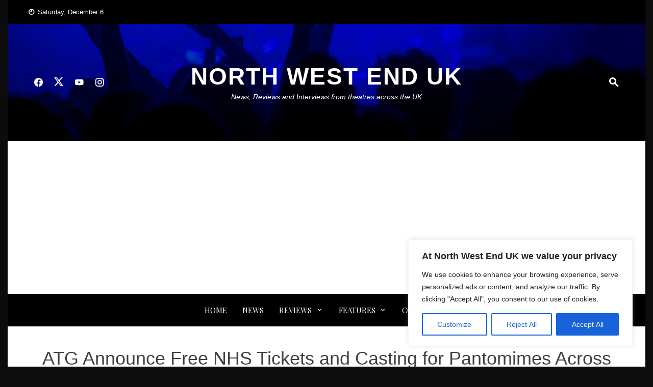

--- FILE ---
content_type: text/html; charset=utf-8
request_url: https://www.google.com/recaptcha/api2/aframe
body_size: 270
content:
<!DOCTYPE HTML><html><head><meta http-equiv="content-type" content="text/html; charset=UTF-8"></head><body><script nonce="245KAXLNyDlMnHBZfUYL8g">/** Anti-fraud and anti-abuse applications only. See google.com/recaptcha */ try{var clients={'sodar':'https://pagead2.googlesyndication.com/pagead/sodar?'};window.addEventListener("message",function(a){try{if(a.source===window.parent){var b=JSON.parse(a.data);var c=clients[b['id']];if(c){var d=document.createElement('img');d.src=c+b['params']+'&rc='+(localStorage.getItem("rc::a")?sessionStorage.getItem("rc::b"):"");window.document.body.appendChild(d);sessionStorage.setItem("rc::e",parseInt(sessionStorage.getItem("rc::e")||0)+1);localStorage.setItem("rc::h",'1765030058710');}}}catch(b){}});window.parent.postMessage("_grecaptcha_ready", "*");}catch(b){}</script></body></html>